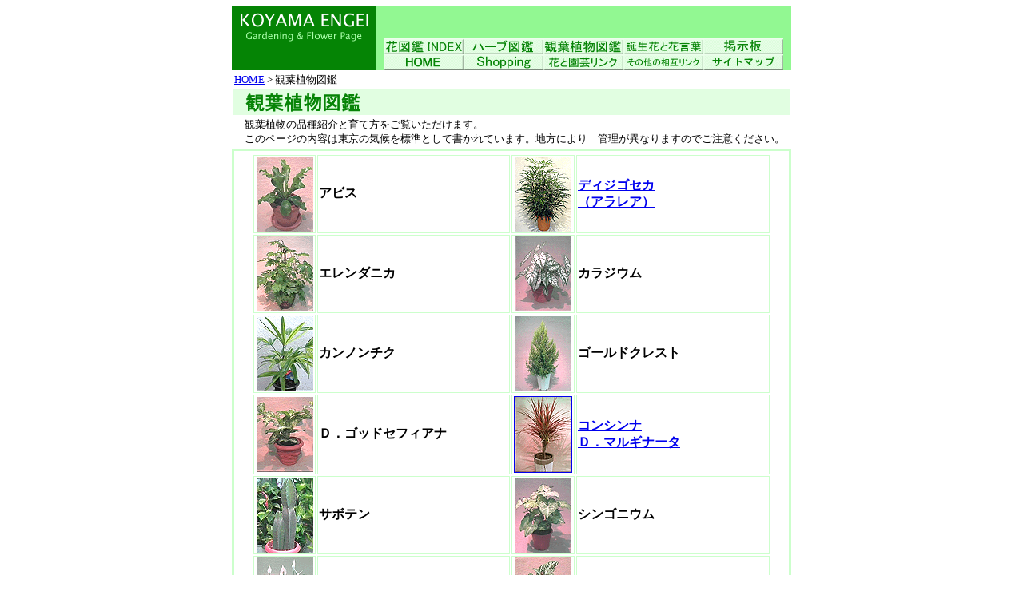

--- FILE ---
content_type: text/html
request_url: http://www.koyama-engei.com/sakuin/kanyouzukan.html
body_size: 11069
content:
<html>

<head>
<meta http-equiv="Content-Type"
content="text/html; charset=x-sjis">
<meta name="GENERATOR" content="Microsoft FrontPage Express 2.0">
<title>観葉植物図鑑ＩＮＤＥＸ</title>
</head>

<body>

<table align="center" border="0" width="700" cellpadding="0" cellspacing="0" height="80">
    <tr>
        <td width="180" height="80" rowspan="2">
            <p><a href="../index.html"><img src="../logo01.gif" width="180" height="80" border="0" alt="KOYAMA ENGEI Gardening & Flower Page"></a></p>
        </td>
        <td width="520" height="40" valign="bottom" background="../titlebg.gif">
            <p>&nbsp;</p>
        </td>
    </tr>
    <tr>
        <td width="520" height="40" align="center" valign="bottom" background="../titlebg.gif">
            <p><a href="hanazukan.html"><img src="../botan_h-index.gif" width="100" height="20" border="0"></a><a href="herbsindex.html"><img src="../botan_herbs.gif" width="100" height="20" border="0"></a><a href="kanyouzukan.html"><img src="../botan_k-zukan.gif" width="100" height="20" border="0"></a><a href="tanjyo.html"><img src="../botan_hanakotoba.gif" width="100" height="20" border="0"></a><a href="../cbbs/bbshome.html"><img src="../botan_bbs.gif" width="100" height="20" border="0"></a><br><a href="../index.html"><img src="../botan_home.gif" width="100" height="20" border="0"></a><a href="../shop/shopindex.html"><img src="../botan_shopping.gif" width="100" height="20" border="0"></a><a href="../link/links.html"><img src="../botan_link.gif" width="100" height="20" border="0"></a><a href="../link/solinks001.html"><img src="../botan_sonotalink.gif" width="100" height="20" border="0"></a><a href="../index2.html"><img src="../botan_smap.gif" width="100" height="20" border="0"></a></p>
        </td>
    </tr>
</table>
<table align="center" border="0" width="700">
    <tr>
        <td><p><font size="2"><a href="../index.html">HOME</a> &gt; 観葉植物図鑑</font></p>
        </td>
    </tr>
    <tr>
        <td background="../shop/bg04.gif">
            <p><img src="k-zukan-m.gif" width="180" height="30" border="0"></p>
        </td>
    </tr>
    <tr>
        <td><p align="left"><font size="2">　観葉植物の品種紹介と育て方をご覧いただけます。<br>
　このページの内容は東京の気候を標準として書かれています。地方により　管理が異なりますのでご注意ください。</font></p>
        </td>
    </tr>
</table>
<table align="center" style="border-width:3; border-color:rgb(204,255,204); border-style:solid;" border="0" width="700">
    <tr>
        <td width="836"><div align="center"><center>

<table border="0" width="650">
    <tr>
        <td align="center" width="75" style="border-width:1; border-color:rgb(204,255,204); border-style:solid;"><img src="k-gif/Avis.gif"
        width="71" height="94"></td>
        <td width="250" style="border-width:1; border-color:rgb(204,255,204); border-style:solid;"><strong>アビス</strong></td>
        <td align="center" width="75" style="border-width:1; border-color:rgb(204,255,204); border-style:solid;"><a
        href="kanyou/dizygotheca.html"><img
        src="k-gif/dizygotheca.gif" border="0" width="71"
        height="94"></a></td>
        <td width="250" style="border-width:1; border-color:rgb(204,255,204); border-style:solid;"><a
        href="kanyou/dizygotheca.html"><strong>ディジゴセカ<br>
        （アラレア）</strong></a></td>
    </tr>
    <tr>
        <td align="center" width="75" style="border-width:1; border-color:rgb(204,255,204); border-style:solid;"><img
        src="k-gif/EllenDanica.gif" width="71" height="94"></td>
        <td width="250" style="border-width:1; border-color:rgb(204,255,204); border-style:solid;"><strong>エレンダニカ</strong></td>
        <td align="center" width="75" style="border-width:1; border-color:rgb(204,255,204); border-style:solid;"><img
        src="k-gif/Caladium.gif" width="71" height="94"></td>
        <td width="250" style="border-width:1; border-color:rgb(204,255,204); border-style:solid;"><strong>カラジウム</strong></td>
    </tr>
    <tr>
        <td align="center" width="75" style="border-width:1; border-color:rgb(204,255,204); border-style:solid;"><img
        src="k-gif/kannontiku.gif" width="71" height="94"></td>
        <td width="250" style="border-width:1; border-color:rgb(204,255,204); border-style:solid;"><strong>カンノンチク</strong></td>
        <td align="center" width="75" style="border-width:1; border-color:rgb(204,255,204); border-style:solid;"><img
        src="k-gif/Goldclest.gif" width="71" height="94"></td>
        <td width="250" style="border-width:1; border-color:rgb(204,255,204); border-style:solid;"><strong>ゴールドクレスト</strong></td>
    </tr>
    <tr>
        <td align="center" width="75" style="border-width:1; border-color:rgb(204,255,204); border-style:solid;"><img
        src="k-gif/Florida_Beauty.gif" width="71" height="94"></td>
        <td width="250" style="border-width:1; border-color:rgb(204,255,204); border-style:solid;"><strong>Ｄ．ゴッドセフィアナ</strong></td>
        <td align="center" width="75" style="border-width:1; border-color:rgb(204,255,204); border-style:solid;"><a
        href="kanyou/marginata.html"><img src="k-gif/reinbow.gif"
        border="1" width="71" height="94"></a></td>
        <td width="250" style="border-width:1; border-color:rgb(204,255,204); border-style:solid;"><a
        href="kanyou/marginata.html"><strong>コンシンナ<br>
        Ｄ．マルギナータ</strong></a></td>
    </tr>
    <tr>
        <td align="center" width="75" style="border-width:1; border-color:rgb(204,255,204); border-style:solid;"><img
        src="k-gif/Cactaceae.gif" width="71" height="94"></td>
        <td width="250" style="border-width:1; border-color:rgb(204,255,204); border-style:solid;"><strong>サボテン</strong></td>
        <td align="center" width="75" style="border-width:1; border-color:rgb(204,255,204); border-style:solid;"><img
        src="k-gif/Syngonium.gif" width="71" height="94"></td>
        <td width="250" style="border-width:1; border-color:rgb(204,255,204); border-style:solid;"><strong>シンゴニウム</strong></td>
    </tr>
    <tr>
        <td align="center" width="75" style="border-width:1; border-color:rgb(204,255,204); border-style:solid;"><img
        src="k-gif/Spathiphyllum.gif" width="71" height="94"></td>
        <td width="250" style="border-width:1; border-color:rgb(204,255,204); border-style:solid;"><strong>スパッティフィラム</strong></td>
        <td align="center" width="75" style="border-width:1; border-color:rgb(204,255,204); border-style:solid;"><img src="k-gif/Dania.gif"
        width="71" height="94"></td>
        <td width="250" style="border-width:1; border-color:rgb(204,255,204); border-style:solid;"><strong>Ａ．ダニア</strong></td>
    </tr>
    <tr>
        <td align="center" width="75" style="border-width:1; border-color:rgb(204,255,204); border-style:solid;"><img
        src="k-gif/Dieffenbachia.gif" width="71" height="94"></td>
        <td width="250" style="border-width:1; border-color:rgb(204,255,204); border-style:solid;"><strong>デフェンバキア</strong></td>
        <td align="center" width="75" style="border-width:1; border-color:rgb(204,255,204); border-style:solid;"><img
        src="k-gif/Pachira.gif" width="71" height="94"></td>
        <td width="250" style="border-width:1; border-color:rgb(204,255,204); border-style:solid;"><strong>パキラ</strong></td>
    </tr>
    <tr>
        <td align="center" width="75" style="border-width:1; border-color:rgb(204,255,204); border-style:solid;"><a href="kanyou/benja.html"><img
        src="k-gif/benja1.gif" border="1" width="71" height="94"
        href="kanyou/benja.html"></a></td>
        <td width="250" style="border-width:1; border-color:rgb(204,255,204); border-style:solid;"><a
        href="kanyou/benja.html"><b>ベンジャミン</b></a> </td>
        <td align="center" width="75" style="border-width:1; border-color:rgb(204,255,204); border-style:solid;"><img
        src="k-gif/HongKong.gif" width="71" height="94"></td>
        <td width="250" style="border-width:1; border-color:rgb(204,255,204); border-style:solid;"><strong>ホンコンカポック</strong></td>
    </tr>
    <tr>
        <td align="center" width="75" style="border-width:1; border-color:rgb(204,255,204); border-style:solid;"><a
        href="kanyou/pothos.html"><img src="k-gif/potos.gif"
        border="1" width="71" height="94"></a></td>
        <td width="250" style="border-width:1; border-color:rgb(204,255,204); border-style:solid;"><a
        href="kanyou/pothos.html"><b>ポトス</b></a> </td>
        <td align="center" width="75" style="border-width:1; border-color:rgb(204,255,204); border-style:solid;"><a
        href="kanyou/massan.html"><img src="k-gif/massan.gif"
        border="1" width="71" height="94"
        href="kanyou/massan.html"></a></td>
        <td width="250" style="border-width:1; border-color:rgb(204,255,204); border-style:solid;"><a
        href="kanyou/massan.html"><b>幸福の木</b></a> <p><a
        href="kanyou/massan.html"><b>ドラセナ・マッサンゲアナ</b></a></p>
        </td>
    </tr>
    <tr>
        <td align="center" width="75" style="border-width:1; border-color:rgb(204,255,204); border-style:solid;"><img src="k-gif/Milk.gif"
        width="71" height="94"></td>
        <td width="250" style="border-width:1; border-color:rgb(204,255,204); border-style:solid;"><strong>ミルクブッシュ</strong></td>
        <td align="center" width="75" style="border-width:1; border-color:rgb(204,255,204); border-style:solid;">　</td>
        <td width="250" style="border-width:1; border-color:rgb(204,255,204); border-style:solid;">　</td>
    </tr>
    <tr>
        <td colspan="4" bgcolor="#CCFFCC" style="border-width:1; border-color:rgb(204,255,204); border-style:solid;"><p align="left"><font
        color="#FF00FF">　</font><font
        color="green">※リンクが設定されていない品種は工事中です。</font></p>
        </td>
    </tr>
</table>
</center></div>

        </td>
    </tr>
</table>
<table align="center" border="0" width="700">
    <tr>
        <td>
            <p><img src="../line01.gif" width="700" height="1" border="0"></p>
        </td>
    </tr>
    <tr>
        <td>
<p><font size="2"><a href="../index.html">HOME</a>｜<a href="../shop/shopindex.html">商品一覧</a>｜</font><a href="hanazukan.html"><font size="2">花図鑑</font></a><font size="2">｜</font><a href="herbsindex.html"><font size="2">ハーブ図鑑</font></a><font size="2">｜</font><a href="kanyouzukan.html"><font size="2">観葉植物図鑑</font></a><font size="2">｜</font><a href="tanjyo.html"><font size="2">誕生花と花言葉</font></a><font size="2">｜</font><a href="../cbbs/bbshome.html"><font size="2">ＢＢＳ</font></a><font size="2">｜</font><a href="../link/links.html"><font size="2">花と園芸のリンク</font></a><font size="2">｜<a href="../link/solinks.html">その他のリンク</a>｜</font></p>
        </td>
    </tr>
    <tr>
        <td>
<p align="center"><font size="2">Copyright (C) 1997-2005 KOYAMA ENGEI 
            All rights reserved</font></p>
        </td>
    </tr>
</table>
</body>
</html>
